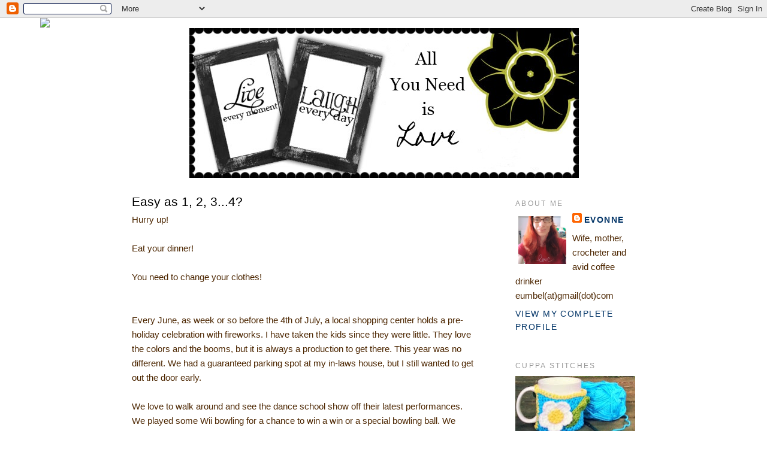

--- FILE ---
content_type: text/html; charset=UTF-8
request_url: http://www.theumbels.com/2011/06/easy-as-1-2-34.html?showComment=1309228898271
body_size: 13643
content:
<!DOCTYPE html>
<html dir='ltr' xmlns='http://www.w3.org/1999/xhtml' xmlns:b='http://www.google.com/2005/gml/b' xmlns:data='http://www.google.com/2005/gml/data' xmlns:expr='http://www.google.com/2005/gml/expr'>
<head>
<link href='https://www.blogger.com/static/v1/widgets/2944754296-widget_css_bundle.css' rel='stylesheet' type='text/css'/>
<meta content='text/html; charset=UTF-8' http-equiv='Content-Type'/>
<meta content='blogger' name='generator'/>
<link href='http://www.theumbels.com/favicon.ico' rel='icon' type='image/x-icon'/>
<link href='http://www.theumbels.com/2011/06/easy-as-1-2-34.html' rel='canonical'/>
<link rel="alternate" type="application/atom+xml" title="All You Need is Love - Atom" href="http://www.theumbels.com/feeds/posts/default" />
<link rel="alternate" type="application/rss+xml" title="All You Need is Love - RSS" href="http://www.theumbels.com/feeds/posts/default?alt=rss" />
<link rel="service.post" type="application/atom+xml" title="All You Need is Love - Atom" href="https://www.blogger.com/feeds/3809331509777874056/posts/default" />

<link rel="alternate" type="application/atom+xml" title="All You Need is Love - Atom" href="http://www.theumbels.com/feeds/5961913560065992031/comments/default" />
<!--Can't find substitution for tag [blog.ieCssRetrofitLinks]-->
<link href='http://i452.photobucket.com/albums/qq250/smiles4jude/Sports/Steelers-1-1.gif' rel='image_src'/>
<meta content='http://www.theumbels.com/2011/06/easy-as-1-2-34.html' property='og:url'/>
<meta content='Easy as 1, 2, 3...4?' property='og:title'/>
<meta content='Hurry up! Eat your dinner! You need to change your clothes! Every June, as week or so before the 4th of July, a local shopping center holds ...' property='og:description'/>
<meta content='https://lh3.googleusercontent.com/blogger_img_proxy/AEn0k_v6G_sBRw_t-nGqUhGPOPYdrl8PCr0bxHyTW1YGGrh0Y7eWbNGWdpKJEGtfPEiHGUPiVHZova06yz6TYOIO3tZmE0MqxQtPA7EeWcvYer6CZR1gTfncowEv_38qL1eP1Mqt3Xop3Ha7V35heHdQmjc=w1200-h630-p-k-no-nu' property='og:image'/>
<title>All You Need is Love: Easy as 1, 2, 3...4?</title>
<style id='page-skin-1' type='text/css'><!--
/*
-----------------------------------------------
Blogger Template Style
Name:     Minima
Date:     26 Feb 2004
Updated by: Blogger Team
----------------------------------------------- */
/* Variable definitions
====================
<Variable name="bgcolor" description="Page Background Color"
type="color" default="#fff">
<Variable name="textcolor" description="Text Color"
type="color" default="#333">
<Variable name="linkcolor" description="Link Color"
type="color" default="#58a">
<Variable name="pagetitlecolor" description="Blog Title Color"
type="color" default="#666">
<Variable name="descriptioncolor" description="Blog Description Color"
type="color" default="#999">
<Variable name="titlecolor" description="Post Title Color"
type="color" default="#c60">
<Variable name="bordercolor" description="Border Color"
type="color" default="#ccc">
<Variable name="sidebarcolor" description="Sidebar Title Color"
type="color" default="#999">
<Variable name="sidebartextcolor" description="Sidebar Text Color"
type="color" default="#666">
<Variable name="visitedlinkcolor" description="Visited Link Color"
type="color" default="#999">
<Variable name="bodyfont" description="Text Font"
type="font" default="normal normal 100% Georgia, Serif">
<Variable name="headerfont" description="Sidebar Title Font"
type="font"
default="normal normal 78% 'Trebuchet MS',Trebuchet,Arial,Verdana,Sans-serif">
<Variable name="pagetitlefont" description="Blog Title Font"
type="font"
default="normal normal 200% Georgia, Serif">
<Variable name="descriptionfont" description="Blog Description Font"
type="font"
default="normal normal 78% 'Trebuchet MS', Trebuchet, Arial, Verdana, Sans-serif">
<Variable name="postfooterfont" description="Post Footer Font"
type="font"
default="normal normal 78% 'Trebuchet MS', Trebuchet, Arial, Verdana, Sans-serif">
<Variable name="startSide" description="Side where text starts in blog language"
type="automatic" default="left">
<Variable name="endSide" description="Side where text ends in blog language"
type="automatic" default="right">
*/
/* Use this with templates/template-twocol.html */
body {
background:#ffffff;
margin:0;
color:#4c2600;
font:x-small Georgia Serif;
font-size/* */:/**/small;
font-size: /**/small;
text-align: center;
}
a:link {
color:#003366;
text-decoration:none;
}
a:visited {
color:#999999;
text-decoration:none;
}
a:hover {
color:#000000;
text-decoration:underline;
}
a img {
border-width:0;
}
/* Header
-----------------------------------------------
*/
#header-wrapper {
width:660px;
margin:0 auto 10px;
border:1px solid #ffffff;
}
#header-inner {
background-position: center;
margin-left: auto;
margin-right: auto;
}
#header {
margin: 5px;
border: 1px solid #ffffff;
text-align: center;
color:#666666;
}
#header h1 {
margin:5px 5px 0;
padding:15px 20px .25em;
line-height:1.2em;
text-transform:uppercase;
letter-spacing:.2em;
font: normal normal 200% Georgia, Serif;
}
#header a {
color:#666666;
text-decoration:none;
}
#header a:hover {
color:#666666;
}
#header .description {
margin:0 5px 5px;
padding:0 20px 15px;
max-width:700px;
text-transform:uppercase;
letter-spacing:.2em;
line-height: 1.4em;
font: normal normal 78% 'Trebuchet MS', Trebuchet, Arial, Verdana, Sans-serif;
color: #999999;
}
#header img {
margin-left: auto;
margin-right: auto;
}
/* Outer-Wrapper
----------------------------------------------- */
#outer-wrapper {
width: 840px;
margin:0 auto;
padding:10px;
text-align:left;
font: normal normal 15px 'Trebuchet MS', Trebuchet, sans-serif;;
}
#main-wrapper {
width: 575px;
float: left;
word-wrap: break-word; /* fix for long text breaking sidebar float in IE */
overflow: hidden;     /* fix for long non-text content breaking IE sidebar float */
}
#sidebar-wrapper {
width: 200px;
float: right;
word-wrap: break-word; /* fix for long text breaking sidebar float in IE */
overflow: hidden;      /* fix for long non-text content breaking IE sidebar float */
}
/* Headings
----------------------------------------------- */
h2 {
margin:1.5em 0 .75em;
font:normal normal 78% 'Trebuchet MS',Trebuchet,Arial,Verdana,Sans-serif;
line-height: 1.4em;
text-transform:uppercase;
letter-spacing:.2em;
color:#999999;
}
/* Posts
-----------------------------------------------
*/
h2.date-header {
margin:1.5em 0 .5em;
}
.post {
margin:.5em 0 1.5em;
border-bottom:1px dotted #ffffff;
padding-bottom:1.5em;
}
.post h3 {
margin:.25em 0 0;
padding:0 0 4px;
font-size:140%;
font-weight:normal;
line-height:1.4em;
color:#000000;
}
.post h3 a, .post h3 a:visited, .post h3 strong {
display:block;
text-decoration:none;
color:#000000;
font-weight:normal;
}
.post h3 strong, .post h3 a:hover {
color:#4c2600;
}
.post-body {
margin:0 0 .75em;
line-height:1.6em;
}
.post-body blockquote {
line-height:1.3em;
}
.post-footer {
margin: .75em 0;
color:#999999;
text-transform:uppercase;
letter-spacing:.1em;
font: normal normal 95% 'Trebuchet MS', Trebuchet, Arial, Verdana, Sans-serif;
line-height: 1.4em;
}
.comment-link {
margin-left:.6em;
}
.post img, table.tr-caption-container {
padding:4px;
border:1px solid #ffffff;
}
.tr-caption-container img {
border: none;
padding: 0;
}
.post blockquote {
margin:1em 20px;
}
.post blockquote p {
margin:.75em 0;
}
/* Comments
----------------------------------------------- */
#comments h4 {
margin:1em 0;
font-weight: bold;
line-height: 1.4em;
text-transform:uppercase;
letter-spacing:.2em;
color: #999999;
}
#comments-block {
margin:1em 0 1.5em;
line-height:1.6em;
}
#comments-block .comment-author {
margin:.5em 0;
}
#comments-block .comment-body {
margin:.25em 0 0;
}
#comments-block .comment-footer {
margin:-.25em 0 2em;
line-height: 1.4em;
text-transform:uppercase;
letter-spacing:.1em;
}
#comments-block .comment-body p {
margin:0 0 .75em;
}
.deleted-comment {
font-style:italic;
color:gray;
}
#blog-pager-newer-link {
float: left;
}
#blog-pager-older-link {
float: right;
}
#blog-pager {
text-align: center;
}
.feed-links {
clear: both;
line-height: 2.5em;
}
/* Sidebar Content
----------------------------------------------- */
.sidebar {
color: #4c2600;
line-height: 1.5em;
}
.sidebar ul {
list-style:none;
margin:0 0 0;
padding:0 0 0;
}
.sidebar li {
margin:0;
padding-top:0;
padding-right:0;
padding-bottom:.25em;
padding-left:15px;
text-indent:-15px;
line-height:1.5em;
}
.sidebar .widget, .main .widget {
border-bottom:1px dotted #ffffff;
margin:0 0 1.5em;
padding:0 0 1.5em;
}
.main .Blog {
border-bottom-width: 0;
}
/* Profile
----------------------------------------------- */
.profile-img {
float: left;
margin-top: 0;
margin-right: 5px;
margin-bottom: 5px;
margin-left: 0;
padding: 4px;
border: 1px solid #ffffff;
}
.profile-data {
margin:0;
text-transform:uppercase;
letter-spacing:.1em;
font: normal normal 95% 'Trebuchet MS', Trebuchet, Arial, Verdana, Sans-serif;
color: #999999;
font-weight: bold;
line-height: 1.6em;
}
.profile-datablock {
margin:.5em 0 .5em;
}
.profile-textblock {
margin: 0.5em 0;
line-height: 1.6em;
}
.profile-link {
font: normal normal 95% 'Trebuchet MS', Trebuchet, Arial, Verdana, Sans-serif;
text-transform: uppercase;
letter-spacing: .1em;
}
/* Footer
----------------------------------------------- */
#footer {
width:660px;
clear:both;
margin:0 auto;
padding-top:15px;
line-height: 1.6em;
text-transform:uppercase;
letter-spacing:.1em;
text-align: center;
}

--></style>
<link href='http://www.iconj.com/ico/t/4/t4e8ojxoil.ico' rel='shortcut icon'/>
<link href='http://loveisall.webs.com/sifr.css' media='all' rel='stylesheet' type='text/css'/>
<script src='http://loveisall.webs.com/sifr.js' type='text/javascript'></script>
<script src='http://loveisall.webs.com/blogger-sifr.js' type='text/javascript'></script>
<link href='https://www.blogger.com/dyn-css/authorization.css?targetBlogID=3809331509777874056&amp;zx=485bd1f4-3d36-4687-b16a-2a09d409649e' media='none' onload='if(media!=&#39;all&#39;)media=&#39;all&#39;' rel='stylesheet'/><noscript><link href='https://www.blogger.com/dyn-css/authorization.css?targetBlogID=3809331509777874056&amp;zx=485bd1f4-3d36-4687-b16a-2a09d409649e' rel='stylesheet'/></noscript>
<meta name='google-adsense-platform-account' content='ca-host-pub-1556223355139109'/>
<meta name='google-adsense-platform-domain' content='blogspot.com'/>

</head>
<body>
<div class='navbar section' id='navbar'><div class='widget Navbar' data-version='1' id='Navbar1'><script type="text/javascript">
    function setAttributeOnload(object, attribute, val) {
      if(window.addEventListener) {
        window.addEventListener('load',
          function(){ object[attribute] = val; }, false);
      } else {
        window.attachEvent('onload', function(){ object[attribute] = val; });
      }
    }
  </script>
<div id="navbar-iframe-container"></div>
<script type="text/javascript" src="https://apis.google.com/js/platform.js"></script>
<script type="text/javascript">
      gapi.load("gapi.iframes:gapi.iframes.style.bubble", function() {
        if (gapi.iframes && gapi.iframes.getContext) {
          gapi.iframes.getContext().openChild({
              url: 'https://www.blogger.com/navbar/3809331509777874056?po\x3d5961913560065992031\x26origin\x3dhttp://www.theumbels.com',
              where: document.getElementById("navbar-iframe-container"),
              id: "navbar-iframe"
          });
        }
      });
    </script><script type="text/javascript">
(function() {
var script = document.createElement('script');
script.type = 'text/javascript';
script.src = '//pagead2.googlesyndication.com/pagead/js/google_top_exp.js';
var head = document.getElementsByTagName('head')[0];
if (head) {
head.appendChild(script);
}})();
</script>
</div></div>
<div id='outer-wrapper'><div id='wrap2'>
<!-- skip links for text browsers -->
<span id='skiplinks' style='display:none;'>
<a href='#main'>skip to main </a> |
      <a href='#sidebar'>skip to sidebar</a>
</span>
<div id='header-wrapper'>
<div class='header section' id='header'><div class='widget Header' data-version='1' id='Header1'>
<div id='header-inner'>
<a href='http://www.theumbels.com/' style='display: block'>
<img alt='All You Need is Love' height='250px; ' id='Header1_headerimg' src='https://blogger.googleusercontent.com/img/b/R29vZ2xl/AVvXsEj4z_7Fy8-fdRQzvJfoMvliMY8WXsNTsEAbtK90qAVyVECp3ovC6GgA8nvUfAiOdWxuQtgrEcxTmIR_Io1lFB08fv_i6vRlKYFPVMzdf9501VWiC9fHMq6lUMl3JuDo7VYBmZkbRZNZwY8/s650/puckerupbannercopy.jpg' style='display: block' width='650px; '/>
</a>
</div>
</div></div>
</div>
<div id='content-wrapper'>
<div id='crosscol-wrapper' style='text-align:center'>
<div class='crosscol no-items section' id='crosscol'></div>
</div>
<div id='main-wrapper'>
<div class='main section' id='main'><div class='widget Blog' data-version='1' id='Blog1'>
<div class='blog-posts hfeed'>

          <div class="date-outer">
        

          <div class="date-posts">
        
<div class='post-outer'>
<div class='post hentry'>
<a name='5961913560065992031'></a>
<h3 class='post-title entry-title'>
<a href='http://www.theumbels.com/2011/06/easy-as-1-2-34.html'>Easy as 1, 2, 3...4?</a>
</h3>
<div class='post-header-line-1'></div>
<div class='post-body entry-content'>
Hurry up!<br /><br />Eat your dinner!<br /><br />You need to change your clothes!<br /><br /><br />Every June, as week or so before the 4th of July, a local shopping center holds a pre-holiday celebration with fireworks.  I have taken the kids since they were little.  They love the colors and the booms, but it is always a production to get there.  This year was no different.  We had a guaranteed parking spot at my in-laws house, but I still wanted to get out the door early.<br /><br />We love to walk around and see the dance school show off their latest performances.  We played some Wii bowling for a chance to win a win or a special bowling ball.  We didn't win, but the kids did amazingly well.  We ate a bunch a good, junky food and we finally made our way over to a good spot to plop our butts. <br /><br />The fireworks started a few minutes later than I thought and it started to get a little ugly (none of us have an ounce of patience!), but once the first firework umbrellaed the parking lot, we were all smiles.<br /><br />Luckily the rain held off until we were walking back to the car.  The skies didn't fully open up until we were all safely buckled and pulling out.  This would have really mattered if I didn't have 2 kids who really had to pee.  I had to pick a few things up at the grocery store, so we planned on stopping for that and to use their restrooms.<br /><br />By the time we finally got home, we were not only tired, but soaking wet.  I told the kids to change into their jammies and as usual, Little Dude putzed around.  While I was trying to get GG settled, he came in her room and said,<br /><br />"Look mom, I have on 2 pairs of underwear!"<br /><br />Apparently he snuck on that other pair when we were trying to rush out the door earlier in the evening.  Upon further inspection, I realized that he did not have on 2 pairs of underwear on.  He had 3!!!<br /><br />And within a few minutes, the boy placed a 4th pair on his head and pranced around the room.<br /><br />The only thing I could do was laugh.  That child is definitely a character!<br /><br /><br /><br /><span style="color: rgb(51, 0, 0);font-family:trebuchet ms;" >Until next time...</span><br /><br /><br /><br /><img src="http://i452.photobucket.com/albums/qq250/smiles4jude/Sports/Steelers-1-1.gif" style="width: 193px; height: 187px;" />
<p><div style='float:left; margin-bottom:10px;'>
<script type='text/javascript'>
tweetmeme_url = 'http://www.theumbels.com/2011/06/easy-as-1-2-34.html';
tweetmeme_source ='_MamaJules_';
</script>
<script src='http://tweetmeme.com/i/scripts/button.js' type='text/javascript'> </script>
</div>
</p>
<div style='clear: both;'></div>
</div>
<div class='post-footer'>
<div class='post-footer-line post-footer-line-1'><span class='post-author vcard'>
</span>
<span class='post-timestamp'>
at
<a class='timestamp-link' href='http://www.theumbels.com/2011/06/easy-as-1-2-34.html' rel='bookmark' title='permanent link'><abbr class='published' title='2011-06-27T05:22:00-04:00'>6/27/2011</abbr></a>
</span>
</div>
<div class='post-footer-line post-footer-line-2'><span class='post-comment-link'>
</span>
<span class='post-labels'>
Labels:
<a href='http://www.theumbels.com/search/label/Dude' rel='tag'>Dude</a>,
<a href='http://www.theumbels.com/search/label/holidays' rel='tag'>holidays</a>,
<a href='http://www.theumbels.com/search/label/my%20town' rel='tag'>my town</a>,
<a href='http://www.theumbels.com/search/label/nature' rel='tag'>nature</a>
</span>
<span class='post-icons'>
<span class='item-control blog-admin pid-771497906'>
<a href='https://www.blogger.com/post-edit.g?blogID=3809331509777874056&postID=5961913560065992031&from=pencil' title='Edit Post'>
<img alt='' class='icon-action' height='18' src='https://resources.blogblog.com/img/icon18_edit_allbkg.gif' width='18'/>
</a>
</span>
</span>
</div>
<div class='post-footer-line post-footer-line-3'></div>
</div>
</div>
<div class='comments' id='comments'>
<a name='comments'></a>
<h4>5 comments:</h4>
<div id='Blog1_comments-block-wrapper'>
<dl class='avatar-comment-indent' id='comments-block'>
<dt class='comment-author ' id='c6361713390957213556'>
<a name='c6361713390957213556'></a>
<div class="avatar-image-container vcard"><span dir="ltr"><a href="https://www.blogger.com/profile/08963135885811964745" target="" rel="nofollow" onclick="" class="avatar-hovercard" id="av-6361713390957213556-08963135885811964745"><img src="https://resources.blogblog.com/img/blank.gif" width="35" height="35" class="delayLoad" style="display: none;" longdesc="//1.bp.blogspot.com/-NROjXBZmvAs/TmArvlxsFTI/AAAAAAAAB_M/jWehL6ISfag/s35/OKA2.png" alt="" title="Oka">

<noscript><img src="//1.bp.blogspot.com/-NROjXBZmvAs/TmArvlxsFTI/AAAAAAAAB_M/jWehL6ISfag/s35/OKA2.png" width="35" height="35" class="photo" alt=""></noscript></a></span></div>
<a href='https://www.blogger.com/profile/08963135885811964745' rel='nofollow'>Oka</a>
said...
</dt>
<dd class='comment-body' id='Blog1_cmt-6361713390957213556'>
<p>
LMBO, that would seem a bit warm...
</p>
</dd>
<dd class='comment-footer'>
<span class='comment-timestamp'>
<a href='http://www.theumbels.com/2011/06/easy-as-1-2-34.html?showComment=1309173778129#c6361713390957213556' title='comment permalink'>
June 27, 2011 at 7:22&#8239;AM
</a>
<span class='item-control blog-admin pid-1406494742'>
<a class='comment-delete' href='https://www.blogger.com/comment/delete/3809331509777874056/6361713390957213556' title='Delete Comment'>
<img src='https://resources.blogblog.com/img/icon_delete13.gif'/>
</a>
</span>
</span>
</dd>
<dt class='comment-author ' id='c4553955445225539010'>
<a name='c4553955445225539010'></a>
<div class="avatar-image-container vcard"><span dir="ltr"><a href="https://www.blogger.com/profile/05008496338777404036" target="" rel="nofollow" onclick="" class="avatar-hovercard" id="av-4553955445225539010-05008496338777404036"><img src="https://resources.blogblog.com/img/blank.gif" width="35" height="35" class="delayLoad" style="display: none;" longdesc="//blogger.googleusercontent.com/img/b/R29vZ2xl/AVvXsEjbkcQy-sjrDC3seTwgccVhXXXd9b6qeBFZ7KfllNZXOeS49Kl7k0t5PlQfWeKjS-dAtakqzZD2vinT2aY9WCSmZFNSttTGzBpTMAe7KZXil3IrOiMWDfuJlNtjbJf70eg/s45-c/Kmama2.jpg" alt="" title="Kmama">

<noscript><img src="//blogger.googleusercontent.com/img/b/R29vZ2xl/AVvXsEjbkcQy-sjrDC3seTwgccVhXXXd9b6qeBFZ7KfllNZXOeS49Kl7k0t5PlQfWeKjS-dAtakqzZD2vinT2aY9WCSmZFNSttTGzBpTMAe7KZXil3IrOiMWDfuJlNtjbJf70eg/s45-c/Kmama2.jpg" width="35" height="35" class="photo" alt=""></noscript></a></span></div>
<a href='https://www.blogger.com/profile/05008496338777404036' rel='nofollow'>Kmama</a>
said...
</dt>
<dd class='comment-body' id='Blog1_cmt-4553955445225539010'>
<p>
What was the purpose of having more than one pair on??  Was he expecting a spanking?  LOL
</p>
</dd>
<dd class='comment-footer'>
<span class='comment-timestamp'>
<a href='http://www.theumbels.com/2011/06/easy-as-1-2-34.html?showComment=1309177398268#c4553955445225539010' title='comment permalink'>
June 27, 2011 at 8:23&#8239;AM
</a>
<span class='item-control blog-admin pid-837685173'>
<a class='comment-delete' href='https://www.blogger.com/comment/delete/3809331509777874056/4553955445225539010' title='Delete Comment'>
<img src='https://resources.blogblog.com/img/icon_delete13.gif'/>
</a>
</span>
</span>
</dd>
<dt class='comment-author ' id='c640391835051149888'>
<a name='c640391835051149888'></a>
<div class="avatar-image-container vcard"><span dir="ltr"><a href="https://www.blogger.com/profile/10513249357085004389" target="" rel="nofollow" onclick="" class="avatar-hovercard" id="av-640391835051149888-10513249357085004389"><img src="https://resources.blogblog.com/img/blank.gif" width="35" height="35" class="delayLoad" style="display: none;" longdesc="//blogger.googleusercontent.com/img/b/R29vZ2xl/AVvXsEiYr1B03dST8pmoS4lLEknh4ldIl0_7nWffNyLQG-13GZxFrELSCulk0sNDU1NuHafjG4CaJGNDv6-dVW0hrCPNeDNiz7zLGKYfUwE0vXkQMt5R_UGEAD0gKFGYb4rGn-I/s45-c/IMG_2671.jpg" alt="" title="Amy">

<noscript><img src="//blogger.googleusercontent.com/img/b/R29vZ2xl/AVvXsEiYr1B03dST8pmoS4lLEknh4ldIl0_7nWffNyLQG-13GZxFrELSCulk0sNDU1NuHafjG4CaJGNDv6-dVW0hrCPNeDNiz7zLGKYfUwE0vXkQMt5R_UGEAD0gKFGYb4rGn-I/s45-c/IMG_2671.jpg" width="35" height="35" class="photo" alt=""></noscript></a></span></div>
<a href='https://www.blogger.com/profile/10513249357085004389' rel='nofollow'>Amy</a>
said...
</dt>
<dd class='comment-body' id='Blog1_cmt-640391835051149888'>
<p>
we are suppose to have fireworks this Sunday.. I hope we get to see a good show.. My little one really likes fireworks.. <br /><br />Have a great day..
</p>
</dd>
<dd class='comment-footer'>
<span class='comment-timestamp'>
<a href='http://www.theumbels.com/2011/06/easy-as-1-2-34.html?showComment=1309201934698#c640391835051149888' title='comment permalink'>
June 27, 2011 at 3:12&#8239;PM
</a>
<span class='item-control blog-admin pid-1107077776'>
<a class='comment-delete' href='https://www.blogger.com/comment/delete/3809331509777874056/640391835051149888' title='Delete Comment'>
<img src='https://resources.blogblog.com/img/icon_delete13.gif'/>
</a>
</span>
</span>
</dd>
<dt class='comment-author ' id='c4779663819754296587'>
<a name='c4779663819754296587'></a>
<div class="avatar-image-container vcard"><span dir="ltr"><a href="https://www.blogger.com/profile/06022297670179924365" target="" rel="nofollow" onclick="" class="avatar-hovercard" id="av-4779663819754296587-06022297670179924365"><img src="https://resources.blogblog.com/img/blank.gif" width="35" height="35" class="delayLoad" style="display: none;" longdesc="//4.bp.blogspot.com/-xkLt9Rv3Dbw/TjNw89Afi0I/AAAAAAAAAG8/1OT3HN6-fiQ/s35/Screen%25252Bshot%25252B2011-07-29%25252Bat%25252B9.47.18%25252BPM.png" alt="" title="Liz">

<noscript><img src="//4.bp.blogspot.com/-xkLt9Rv3Dbw/TjNw89Afi0I/AAAAAAAAAG8/1OT3HN6-fiQ/s35/Screen%25252Bshot%25252B2011-07-29%25252Bat%25252B9.47.18%25252BPM.png" width="35" height="35" class="photo" alt=""></noscript></a></span></div>
<a href='https://www.blogger.com/profile/06022297670179924365' rel='nofollow'>Liz</a>
said...
</dt>
<dd class='comment-body' id='Blog1_cmt-4779663819754296587'>
<p>
He&#39;s just protecting himself from future rain by layering on the dry clothes??
</p>
</dd>
<dd class='comment-footer'>
<span class='comment-timestamp'>
<a href='http://www.theumbels.com/2011/06/easy-as-1-2-34.html?showComment=1309228898271#c4779663819754296587' title='comment permalink'>
June 27, 2011 at 10:41&#8239;PM
</a>
<span class='item-control blog-admin pid-1888241930'>
<a class='comment-delete' href='https://www.blogger.com/comment/delete/3809331509777874056/4779663819754296587' title='Delete Comment'>
<img src='https://resources.blogblog.com/img/icon_delete13.gif'/>
</a>
</span>
</span>
</dd>
<dt class='comment-author ' id='c2900515310465121781'>
<a name='c2900515310465121781'></a>
<div class="avatar-image-container vcard"><span dir="ltr"><a href="https://www.blogger.com/profile/06811697675090627618" target="" rel="nofollow" onclick="" class="avatar-hovercard" id="av-2900515310465121781-06811697675090627618"><img src="https://resources.blogblog.com/img/blank.gif" width="35" height="35" class="delayLoad" style="display: none;" longdesc="//blogger.googleusercontent.com/img/b/R29vZ2xl/AVvXsEjkcOpwFoaEDMNTEuhS4KJxz0YfAi96Jl7o4Q1il-jG3-AxhbbUbdk4fZJnFvjbjI0SMqUtYGfoEfGeChJlZ6EcyDVAC_KC5ln013ZZX3JnpN3MQfyqjCzSsoOCt_h2dA/s45-c/shell+600.jpg" alt="" title="Shell">

<noscript><img src="//blogger.googleusercontent.com/img/b/R29vZ2xl/AVvXsEjkcOpwFoaEDMNTEuhS4KJxz0YfAi96Jl7o4Q1il-jG3-AxhbbUbdk4fZJnFvjbjI0SMqUtYGfoEfGeChJlZ6EcyDVAC_KC5ln013ZZX3JnpN3MQfyqjCzSsoOCt_h2dA/s45-c/shell+600.jpg" width="35" height="35" class="photo" alt=""></noscript></a></span></div>
<a href='https://www.blogger.com/profile/06811697675090627618' rel='nofollow'>Shell</a>
said...
</dt>
<dd class='comment-body' id='Blog1_cmt-2900515310465121781'>
<p>
Better than running around naked!
</p>
</dd>
<dd class='comment-footer'>
<span class='comment-timestamp'>
<a href='http://www.theumbels.com/2011/06/easy-as-1-2-34.html?showComment=1309287564836#c2900515310465121781' title='comment permalink'>
June 28, 2011 at 2:59&#8239;PM
</a>
<span class='item-control blog-admin pid-31554109'>
<a class='comment-delete' href='https://www.blogger.com/comment/delete/3809331509777874056/2900515310465121781' title='Delete Comment'>
<img src='https://resources.blogblog.com/img/icon_delete13.gif'/>
</a>
</span>
</span>
</dd>
</dl>
</div>
<p class='comment-footer'>
<a href='https://www.blogger.com/comment/fullpage/post/3809331509777874056/5961913560065992031' onclick='javascript:window.open(this.href, "bloggerPopup", "toolbar=0,location=0,statusbar=1,menubar=0,scrollbars=yes,width=640,height=500"); return false;'>Post a Comment</a>
</p>
</div>
</div>

        </div></div>
      
</div>
<div class='blog-pager' id='blog-pager'>
<span id='blog-pager-newer-link'>
<a class='blog-pager-newer-link' href='http://www.theumbels.com/2011/06/parfait-pops.html' id='Blog1_blog-pager-newer-link' title='Newer Post'>Newer Post</a>
</span>
<span id='blog-pager-older-link'>
<a class='blog-pager-older-link' href='http://www.theumbels.com/2011/06/fast-as-lightening.html' id='Blog1_blog-pager-older-link' title='Older Post'>Older Post</a>
</span>
<a class='home-link' href='http://www.theumbels.com/'>Home</a>
</div>
<div class='clear'></div>
<div class='post-feeds'>
<div class='feed-links'>
Subscribe to:
<a class='feed-link' href='http://www.theumbels.com/feeds/5961913560065992031/comments/default' target='_blank' type='application/atom+xml'>Post Comments (Atom)</a>
</div>
</div>
</div></div>
</div>
<div id='sidebar-wrapper'>
<div class='sidebar section' id='sidebar'><div class='widget Profile' data-version='1' id='Profile1'>
<h2>About Me</h2>
<div class='widget-content'>
<a href='https://www.blogger.com/profile/18053569885496919527'><img alt='My photo' class='profile-img' height='80' src='//blogger.googleusercontent.com/img/b/R29vZ2xl/AVvXsEi0YilJWolFlV7I8OdAJCepLnhI1TzM1FYNcVDFjtFGc45YQr6uDZhIxQJAJhKx79fB9G1hivde7xPw0BoIJfGxsidR7LBQLrMuNbcLwddFpJCj8l4dnF8NUBz8Cjyw6kE/s220/Red+Me.jpg' width='80'/></a>
<dl class='profile-datablock'>
<dt class='profile-data'>
<a class='profile-name-link g-profile' href='https://www.blogger.com/profile/18053569885496919527' rel='author' style='background-image: url(//www.blogger.com/img/logo-16.png);'>
Evonne
</a>
</dt>
<dd class='profile-textblock'>Wife, mother, crocheter and avid coffee drinker

eumbel(at)gmail(dot)com</dd>
</dl>
<a class='profile-link' href='https://www.blogger.com/profile/18053569885496919527' rel='author'>View my complete profile</a>
<div class='clear'></div>
</div>
</div><div class='widget Image' data-version='1' id='Image1'>
<h2>Cuppa Stitches</h2>
<div class='widget-content'>
<a href='https://www.etsy.com/shop/CuppaStitches'>
<img alt='Cuppa Stitches' height='167' id='Image1_img' src='https://blogger.googleusercontent.com/img/b/R29vZ2xl/AVvXsEgB6Jj8MuVGyiBAjrnMak36P3xA5YqUA6dtGTywA-r6W2Y6dSo1muE4ldDEoi6JiLvI3sghWF79gPJazhydC5hl2ENG4075cNHbg4TlbT4wxBpdIZ1prNv9M3lImoY4YjFKlAm6Etq7pWM/s200/Outdoor+Ad+2.jpg' width='200'/>
</a>
<br/>
<span class='caption'>I now sell on Etsy! I'd love for you to visit for handmade items for kids, adults, and the home.</span>
</div>
<div class='clear'></div>
</div><div class='widget HTML' data-version='1' id='HTML2'>
<h2 class='title'>A Glimpse into My Shop</h2>
<div class='widget-content'>
<script type='text/javascript' src='http://www.etsy.com/assets/js/etsy_mini_shop.js'></script><script type='text/javascript'>new Etsy.Mini(5823933,'thumbnail',2,4,0,'http://www.etsy.com');</script>
</div>
<div class='clear'></div>
</div><div class='widget HTML' data-version='1' id='HTML9'>
<h2 class='title'>Grab My Button</h2>
<div class='widget-content'>
<div align="center"> <a href="http://www.theumbels.com" target="_blank"><img src="http://i452.photobucket.com/albums/qq250/smiles4jude/Buttons/Buttonlove.png" border="0" /> </a></div> <div align="center"> <form><textarea rows="5" cols="20"><center><a href="http://www.theumbels.com" target="_blank"><img src="http://i452.photobucket.com/albums/qq250/smiles4jude/Buttons/Buttonlove.png" /></a></center></textarea></form> </div>
</div>
<div class='clear'></div>
</div><div class='widget HTML' data-version='1' id='HTML11'>
<div class='widget-content'>
<center><a href="http://www.twitter.com/CuppaStitches" target="_blank"><img src="http://i452.photobucket.com/albums/qq250/smiles4jude/Buttons/th_Twitter_icon-1.jpg" alt="twitter" border="0" />     </a><a href="http://www.facebook.com/smiles4jude" target="_blank"><img src="http://i452.photobucket.com/albums/qq250/smiles4jude/Buttons/th_facebookicon-1.png" alt="facebook" border="0" /></a>      <a href="mailto:eumbel@gmail.com" target="_blank"><img src="http://i452.photobucket.com/albums/qq250/smiles4jude/Buttons/cyan-gmail48.png" border="0" alt="Gmail" /></a></center>
<br /><center><a data-pin-do="buttonFollow" href="http://pinterest.com/evonneu">Follow me on Pinterest</a></center>
</div>
<div class='clear'></div>
</div><div class='widget HTML' data-version='1' id='HTML3'>
<h2 class='title'>Subscribe via email</h2>
<div class='widget-content'>
<form style="border:1px solid #ccc;padding:3px;text-align:center;" action="http://feedburner.google.com/fb/a/mailverify" method="post" target="popupwindow" onsubmit="window.open('http://feedburner.google.com/fb/a/mailverify?uri=theumbels', 'popupwindow', 'scrollbars=yes,width=550,height=520');return true"><p>Enter your email address:</p><p><input type="text" style="width:140px" name="email"/></p><input type="hidden" value="theumbels" name="uri"/><input type="hidden" name="loc" value="en_US"/><input type="submit" value="Subscribe" /><p>Delivered by <a href="http://feedburner.google.com" target="_blank">FeedBurner</a></p></form>
</div>
<div class='clear'></div>
</div><div class='widget BlogSearch' data-version='1' id='BlogSearch1'>
<h2 class='title'>Search This Blog</h2>
<div class='widget-content'>
<div id='BlogSearch1_form'>
<form action='http://www.theumbels.com/search' class='gsc-search-box' target='_top'>
<table cellpadding='0' cellspacing='0' class='gsc-search-box'>
<tbody>
<tr>
<td class='gsc-input'>
<input autocomplete='off' class='gsc-input' name='q' size='10' title='search' type='text' value=''/>
</td>
<td class='gsc-search-button'>
<input class='gsc-search-button' title='search' type='submit' value='Search'/>
</td>
</tr>
</tbody>
</table>
</form>
</div>
</div>
<div class='clear'></div>
</div><div class='widget Followers' data-version='1' id='Followers1'>
<h2 class='title'>The Cool Kids</h2>
<div class='widget-content'>
<div id='Followers1-wrapper'>
<div style='margin-right:2px;'>
<div><script type="text/javascript" src="https://apis.google.com/js/platform.js"></script>
<div id="followers-iframe-container"></div>
<script type="text/javascript">
    window.followersIframe = null;
    function followersIframeOpen(url) {
      gapi.load("gapi.iframes", function() {
        if (gapi.iframes && gapi.iframes.getContext) {
          window.followersIframe = gapi.iframes.getContext().openChild({
            url: url,
            where: document.getElementById("followers-iframe-container"),
            messageHandlersFilter: gapi.iframes.CROSS_ORIGIN_IFRAMES_FILTER,
            messageHandlers: {
              '_ready': function(obj) {
                window.followersIframe.getIframeEl().height = obj.height;
              },
              'reset': function() {
                window.followersIframe.close();
                followersIframeOpen("https://www.blogger.com/followers/frame/3809331509777874056?colors\x3dCgt0cmFuc3BhcmVudBILdHJhbnNwYXJlbnQaByM0YzI2MDAiByMwMDMzNjYqByNmZmZmZmYyByMwMDAwMDA6ByM0YzI2MDBCByMwMDMzNjZKByM5OTk5OTlSByMwMDMzNjZaC3RyYW5zcGFyZW50\x26pageSize\x3d21\x26hl\x3den\x26origin\x3dhttp://www.theumbels.com");
              },
              'open': function(url) {
                window.followersIframe.close();
                followersIframeOpen(url);
              }
            }
          });
        }
      });
    }
    followersIframeOpen("https://www.blogger.com/followers/frame/3809331509777874056?colors\x3dCgt0cmFuc3BhcmVudBILdHJhbnNwYXJlbnQaByM0YzI2MDAiByMwMDMzNjYqByNmZmZmZmYyByMwMDAwMDA6ByM0YzI2MDBCByMwMDMzNjZKByM5OTk5OTlSByMwMDMzNjZaC3RyYW5zcGFyZW50\x26pageSize\x3d21\x26hl\x3den\x26origin\x3dhttp://www.theumbels.com");
  </script></div>
</div>
</div>
<div class='clear'></div>
</div>
</div><div class='widget Label' data-version='1' id='Label1'>
<h2>Labels</h2>
<div class='widget-content cloud-label-widget-content'>
<span class='label-size label-size-3'>
<a dir='ltr' href='http://www.theumbels.com/search/label/Brownies'>Brownies</a>
</span>
<span class='label-size label-size-5'>
<a dir='ltr' href='http://www.theumbels.com/search/label/Dude'>Dude</a>
</span>
<span class='label-size label-size-5'>
<a dir='ltr' href='http://www.theumbels.com/search/label/GG'>GG</a>
</span>
<span class='label-size label-size-1'>
<a dir='ltr' href='http://www.theumbels.com/search/label/Pancan'>Pancan</a>
</span>
<span class='label-size label-size-3'>
<a dir='ltr' href='http://www.theumbels.com/search/label/Wordful%20Wednesday'>Wordful Wednesday</a>
</span>
<span class='label-size label-size-4'>
<a dir='ltr' href='http://www.theumbels.com/search/label/birthday'>birthday</a>
</span>
<span class='label-size label-size-4'>
<a dir='ltr' href='http://www.theumbels.com/search/label/craft'>craft</a>
</span>
<span class='label-size label-size-4'>
<a dir='ltr' href='http://www.theumbels.com/search/label/family'>family</a>
</span>
<span class='label-size label-size-4'>
<a dir='ltr' href='http://www.theumbels.com/search/label/friends'>friends</a>
</span>
<span class='label-size label-size-4'>
<a dir='ltr' href='http://www.theumbels.com/search/label/holidays'>holidays</a>
</span>
<span class='label-size label-size-4'>
<a dir='ltr' href='http://www.theumbels.com/search/label/husband'>husband</a>
</span>
<span class='label-size label-size-3'>
<a dir='ltr' href='http://www.theumbels.com/search/label/my%20town'>my town</a>
</span>
<span class='label-size label-size-4'>
<a dir='ltr' href='http://www.theumbels.com/search/label/nature'>nature</a>
</span>
<span class='label-size label-size-4'>
<a dir='ltr' href='http://www.theumbels.com/search/label/post-its'>post-its</a>
</span>
<span class='label-size label-size-4'>
<a dir='ltr' href='http://www.theumbels.com/search/label/school'>school</a>
</span>
<span class='label-size label-size-3'>
<a dir='ltr' href='http://www.theumbels.com/search/label/soccer'>soccer</a>
</span>
<span class='label-size label-size-4'>
<a dir='ltr' href='http://www.theumbels.com/search/label/sports'>sports</a>
</span>
<span class='label-size label-size-4'>
<a dir='ltr' href='http://www.theumbels.com/search/label/toys'>toys</a>
</span>
<div class='clear'></div>
</div>
</div><div class='widget BlogArchive' data-version='1' id='BlogArchive1'>
<h2>The Vault</h2>
<div class='widget-content'>
<div id='ArchiveList'>
<div id='BlogArchive1_ArchiveList'>
<ul class='hierarchy'>
<li class='archivedate collapsed'>
<a class='toggle' href='javascript:void(0)'>
<span class='zippy'>

        &#9658;&#160;
      
</span>
</a>
<a class='post-count-link' href='http://www.theumbels.com/2015/'>
2015
</a>
<span class='post-count' dir='ltr'>(7)</span>
<ul class='hierarchy'>
<li class='archivedate collapsed'>
<a class='toggle' href='javascript:void(0)'>
<span class='zippy'>

        &#9658;&#160;
      
</span>
</a>
<a class='post-count-link' href='http://www.theumbels.com/2015/06/'>
June
</a>
<span class='post-count' dir='ltr'>(2)</span>
</li>
</ul>
<ul class='hierarchy'>
<li class='archivedate collapsed'>
<a class='toggle' href='javascript:void(0)'>
<span class='zippy'>

        &#9658;&#160;
      
</span>
</a>
<a class='post-count-link' href='http://www.theumbels.com/2015/04/'>
April
</a>
<span class='post-count' dir='ltr'>(1)</span>
</li>
</ul>
<ul class='hierarchy'>
<li class='archivedate collapsed'>
<a class='toggle' href='javascript:void(0)'>
<span class='zippy'>

        &#9658;&#160;
      
</span>
</a>
<a class='post-count-link' href='http://www.theumbels.com/2015/03/'>
March
</a>
<span class='post-count' dir='ltr'>(2)</span>
</li>
</ul>
<ul class='hierarchy'>
<li class='archivedate collapsed'>
<a class='toggle' href='javascript:void(0)'>
<span class='zippy'>

        &#9658;&#160;
      
</span>
</a>
<a class='post-count-link' href='http://www.theumbels.com/2015/02/'>
February
</a>
<span class='post-count' dir='ltr'>(2)</span>
</li>
</ul>
</li>
</ul>
<ul class='hierarchy'>
<li class='archivedate collapsed'>
<a class='toggle' href='javascript:void(0)'>
<span class='zippy'>

        &#9658;&#160;
      
</span>
</a>
<a class='post-count-link' href='http://www.theumbels.com/2014/'>
2014
</a>
<span class='post-count' dir='ltr'>(9)</span>
<ul class='hierarchy'>
<li class='archivedate collapsed'>
<a class='toggle' href='javascript:void(0)'>
<span class='zippy'>

        &#9658;&#160;
      
</span>
</a>
<a class='post-count-link' href='http://www.theumbels.com/2014/12/'>
December
</a>
<span class='post-count' dir='ltr'>(1)</span>
</li>
</ul>
<ul class='hierarchy'>
<li class='archivedate collapsed'>
<a class='toggle' href='javascript:void(0)'>
<span class='zippy'>

        &#9658;&#160;
      
</span>
</a>
<a class='post-count-link' href='http://www.theumbels.com/2014/08/'>
August
</a>
<span class='post-count' dir='ltr'>(3)</span>
</li>
</ul>
<ul class='hierarchy'>
<li class='archivedate collapsed'>
<a class='toggle' href='javascript:void(0)'>
<span class='zippy'>

        &#9658;&#160;
      
</span>
</a>
<a class='post-count-link' href='http://www.theumbels.com/2014/04/'>
April
</a>
<span class='post-count' dir='ltr'>(1)</span>
</li>
</ul>
<ul class='hierarchy'>
<li class='archivedate collapsed'>
<a class='toggle' href='javascript:void(0)'>
<span class='zippy'>

        &#9658;&#160;
      
</span>
</a>
<a class='post-count-link' href='http://www.theumbels.com/2014/02/'>
February
</a>
<span class='post-count' dir='ltr'>(1)</span>
</li>
</ul>
<ul class='hierarchy'>
<li class='archivedate collapsed'>
<a class='toggle' href='javascript:void(0)'>
<span class='zippy'>

        &#9658;&#160;
      
</span>
</a>
<a class='post-count-link' href='http://www.theumbels.com/2014/01/'>
January
</a>
<span class='post-count' dir='ltr'>(3)</span>
</li>
</ul>
</li>
</ul>
<ul class='hierarchy'>
<li class='archivedate collapsed'>
<a class='toggle' href='javascript:void(0)'>
<span class='zippy'>

        &#9658;&#160;
      
</span>
</a>
<a class='post-count-link' href='http://www.theumbels.com/2013/'>
2013
</a>
<span class='post-count' dir='ltr'>(14)</span>
<ul class='hierarchy'>
<li class='archivedate collapsed'>
<a class='toggle' href='javascript:void(0)'>
<span class='zippy'>

        &#9658;&#160;
      
</span>
</a>
<a class='post-count-link' href='http://www.theumbels.com/2013/11/'>
November
</a>
<span class='post-count' dir='ltr'>(1)</span>
</li>
</ul>
<ul class='hierarchy'>
<li class='archivedate collapsed'>
<a class='toggle' href='javascript:void(0)'>
<span class='zippy'>

        &#9658;&#160;
      
</span>
</a>
<a class='post-count-link' href='http://www.theumbels.com/2013/10/'>
October
</a>
<span class='post-count' dir='ltr'>(1)</span>
</li>
</ul>
<ul class='hierarchy'>
<li class='archivedate collapsed'>
<a class='toggle' href='javascript:void(0)'>
<span class='zippy'>

        &#9658;&#160;
      
</span>
</a>
<a class='post-count-link' href='http://www.theumbels.com/2013/09/'>
September
</a>
<span class='post-count' dir='ltr'>(2)</span>
</li>
</ul>
<ul class='hierarchy'>
<li class='archivedate collapsed'>
<a class='toggle' href='javascript:void(0)'>
<span class='zippy'>

        &#9658;&#160;
      
</span>
</a>
<a class='post-count-link' href='http://www.theumbels.com/2013/08/'>
August
</a>
<span class='post-count' dir='ltr'>(3)</span>
</li>
</ul>
<ul class='hierarchy'>
<li class='archivedate collapsed'>
<a class='toggle' href='javascript:void(0)'>
<span class='zippy'>

        &#9658;&#160;
      
</span>
</a>
<a class='post-count-link' href='http://www.theumbels.com/2013/07/'>
July
</a>
<span class='post-count' dir='ltr'>(1)</span>
</li>
</ul>
<ul class='hierarchy'>
<li class='archivedate collapsed'>
<a class='toggle' href='javascript:void(0)'>
<span class='zippy'>

        &#9658;&#160;
      
</span>
</a>
<a class='post-count-link' href='http://www.theumbels.com/2013/06/'>
June
</a>
<span class='post-count' dir='ltr'>(2)</span>
</li>
</ul>
<ul class='hierarchy'>
<li class='archivedate collapsed'>
<a class='toggle' href='javascript:void(0)'>
<span class='zippy'>

        &#9658;&#160;
      
</span>
</a>
<a class='post-count-link' href='http://www.theumbels.com/2013/05/'>
May
</a>
<span class='post-count' dir='ltr'>(3)</span>
</li>
</ul>
<ul class='hierarchy'>
<li class='archivedate collapsed'>
<a class='toggle' href='javascript:void(0)'>
<span class='zippy'>

        &#9658;&#160;
      
</span>
</a>
<a class='post-count-link' href='http://www.theumbels.com/2013/01/'>
January
</a>
<span class='post-count' dir='ltr'>(1)</span>
</li>
</ul>
</li>
</ul>
<ul class='hierarchy'>
<li class='archivedate collapsed'>
<a class='toggle' href='javascript:void(0)'>
<span class='zippy'>

        &#9658;&#160;
      
</span>
</a>
<a class='post-count-link' href='http://www.theumbels.com/2012/'>
2012
</a>
<span class='post-count' dir='ltr'>(21)</span>
<ul class='hierarchy'>
<li class='archivedate collapsed'>
<a class='toggle' href='javascript:void(0)'>
<span class='zippy'>

        &#9658;&#160;
      
</span>
</a>
<a class='post-count-link' href='http://www.theumbels.com/2012/07/'>
July
</a>
<span class='post-count' dir='ltr'>(2)</span>
</li>
</ul>
<ul class='hierarchy'>
<li class='archivedate collapsed'>
<a class='toggle' href='javascript:void(0)'>
<span class='zippy'>

        &#9658;&#160;
      
</span>
</a>
<a class='post-count-link' href='http://www.theumbels.com/2012/06/'>
June
</a>
<span class='post-count' dir='ltr'>(1)</span>
</li>
</ul>
<ul class='hierarchy'>
<li class='archivedate collapsed'>
<a class='toggle' href='javascript:void(0)'>
<span class='zippy'>

        &#9658;&#160;
      
</span>
</a>
<a class='post-count-link' href='http://www.theumbels.com/2012/05/'>
May
</a>
<span class='post-count' dir='ltr'>(5)</span>
</li>
</ul>
<ul class='hierarchy'>
<li class='archivedate collapsed'>
<a class='toggle' href='javascript:void(0)'>
<span class='zippy'>

        &#9658;&#160;
      
</span>
</a>
<a class='post-count-link' href='http://www.theumbels.com/2012/04/'>
April
</a>
<span class='post-count' dir='ltr'>(3)</span>
</li>
</ul>
<ul class='hierarchy'>
<li class='archivedate collapsed'>
<a class='toggle' href='javascript:void(0)'>
<span class='zippy'>

        &#9658;&#160;
      
</span>
</a>
<a class='post-count-link' href='http://www.theumbels.com/2012/03/'>
March
</a>
<span class='post-count' dir='ltr'>(3)</span>
</li>
</ul>
<ul class='hierarchy'>
<li class='archivedate collapsed'>
<a class='toggle' href='javascript:void(0)'>
<span class='zippy'>

        &#9658;&#160;
      
</span>
</a>
<a class='post-count-link' href='http://www.theumbels.com/2012/02/'>
February
</a>
<span class='post-count' dir='ltr'>(3)</span>
</li>
</ul>
<ul class='hierarchy'>
<li class='archivedate collapsed'>
<a class='toggle' href='javascript:void(0)'>
<span class='zippy'>

        &#9658;&#160;
      
</span>
</a>
<a class='post-count-link' href='http://www.theumbels.com/2012/01/'>
January
</a>
<span class='post-count' dir='ltr'>(4)</span>
</li>
</ul>
</li>
</ul>
<ul class='hierarchy'>
<li class='archivedate expanded'>
<a class='toggle' href='javascript:void(0)'>
<span class='zippy toggle-open'>

        &#9660;&#160;
      
</span>
</a>
<a class='post-count-link' href='http://www.theumbels.com/2011/'>
2011
</a>
<span class='post-count' dir='ltr'>(128)</span>
<ul class='hierarchy'>
<li class='archivedate collapsed'>
<a class='toggle' href='javascript:void(0)'>
<span class='zippy'>

        &#9658;&#160;
      
</span>
</a>
<a class='post-count-link' href='http://www.theumbels.com/2011/12/'>
December
</a>
<span class='post-count' dir='ltr'>(5)</span>
</li>
</ul>
<ul class='hierarchy'>
<li class='archivedate collapsed'>
<a class='toggle' href='javascript:void(0)'>
<span class='zippy'>

        &#9658;&#160;
      
</span>
</a>
<a class='post-count-link' href='http://www.theumbels.com/2011/11/'>
November
</a>
<span class='post-count' dir='ltr'>(8)</span>
</li>
</ul>
<ul class='hierarchy'>
<li class='archivedate collapsed'>
<a class='toggle' href='javascript:void(0)'>
<span class='zippy'>

        &#9658;&#160;
      
</span>
</a>
<a class='post-count-link' href='http://www.theumbels.com/2011/10/'>
October
</a>
<span class='post-count' dir='ltr'>(7)</span>
</li>
</ul>
<ul class='hierarchy'>
<li class='archivedate collapsed'>
<a class='toggle' href='javascript:void(0)'>
<span class='zippy'>

        &#9658;&#160;
      
</span>
</a>
<a class='post-count-link' href='http://www.theumbels.com/2011/09/'>
September
</a>
<span class='post-count' dir='ltr'>(10)</span>
</li>
</ul>
<ul class='hierarchy'>
<li class='archivedate collapsed'>
<a class='toggle' href='javascript:void(0)'>
<span class='zippy'>

        &#9658;&#160;
      
</span>
</a>
<a class='post-count-link' href='http://www.theumbels.com/2011/08/'>
August
</a>
<span class='post-count' dir='ltr'>(9)</span>
</li>
</ul>
<ul class='hierarchy'>
<li class='archivedate collapsed'>
<a class='toggle' href='javascript:void(0)'>
<span class='zippy'>

        &#9658;&#160;
      
</span>
</a>
<a class='post-count-link' href='http://www.theumbels.com/2011/07/'>
July
</a>
<span class='post-count' dir='ltr'>(11)</span>
</li>
</ul>
<ul class='hierarchy'>
<li class='archivedate expanded'>
<a class='toggle' href='javascript:void(0)'>
<span class='zippy toggle-open'>

        &#9660;&#160;
      
</span>
</a>
<a class='post-count-link' href='http://www.theumbels.com/2011/06/'>
June
</a>
<span class='post-count' dir='ltr'>(15)</span>
<ul class='posts'>
<li><a href='http://www.theumbels.com/2011/06/fantastically-terrifying.html'>Fantastically terrifying</a></li>
<li><a href='http://www.theumbels.com/2011/06/parfait-pops.html'>Parfait Pops</a></li>
<li><a href='http://www.theumbels.com/2011/06/easy-as-1-2-34.html'>Easy as 1, 2, 3...4?</a></li>
<li><a href='http://www.theumbels.com/2011/06/fast-as-lightening.html'>Fast as lightening</a></li>
<li><a href='http://www.theumbels.com/2011/06/what-future-holds.html'>What the future holds</a></li>
<li><a href='http://www.theumbels.com/2011/06/because-of-harry.html'>Because of Harry</a></li>
<li><a href='http://www.theumbels.com/2011/06/fast-little-honkers.html'>Fast little honkers</a></li>
<li><a href='http://www.theumbels.com/2011/06/oh-oh-its-magic.html'>Oh, oh, it&#39;s magic</a></li>
<li><a href='http://www.theumbels.com/2011/06/glad-i-dont-have-tail.html'>Glad I don&#39;t have a tail</a></li>
<li><a href='http://www.theumbels.com/2011/06/nobody-better-have-to-pee.html'>Nobody better have to pee</a></li>
<li><a href='http://www.theumbels.com/2011/06/you-do-voodoo-who-knew.html'>You do voodoo?  Who knew!</a></li>
<li><a href='http://www.theumbels.com/2011/06/help-were-going-to-melt.html'>Help!  We&#39;re going to melt!</a></li>
<li><a href='http://www.theumbels.com/2011/06/lesser-of-2-evils-pmm.html'>The lesser of 2 evils - PMM</a></li>
<li><a href='http://www.theumbels.com/2011/06/im-green.html'>I&#39;m green</a></li>
<li><a href='http://www.theumbels.com/2011/06/call-no-mom-wants-to-get.html'>A call no mom wants to get</a></li>
</ul>
</li>
</ul>
<ul class='hierarchy'>
<li class='archivedate collapsed'>
<a class='toggle' href='javascript:void(0)'>
<span class='zippy'>

        &#9658;&#160;
      
</span>
</a>
<a class='post-count-link' href='http://www.theumbels.com/2011/05/'>
May
</a>
<span class='post-count' dir='ltr'>(12)</span>
</li>
</ul>
<ul class='hierarchy'>
<li class='archivedate collapsed'>
<a class='toggle' href='javascript:void(0)'>
<span class='zippy'>

        &#9658;&#160;
      
</span>
</a>
<a class='post-count-link' href='http://www.theumbels.com/2011/04/'>
April
</a>
<span class='post-count' dir='ltr'>(12)</span>
</li>
</ul>
<ul class='hierarchy'>
<li class='archivedate collapsed'>
<a class='toggle' href='javascript:void(0)'>
<span class='zippy'>

        &#9658;&#160;
      
</span>
</a>
<a class='post-count-link' href='http://www.theumbels.com/2011/03/'>
March
</a>
<span class='post-count' dir='ltr'>(15)</span>
</li>
</ul>
<ul class='hierarchy'>
<li class='archivedate collapsed'>
<a class='toggle' href='javascript:void(0)'>
<span class='zippy'>

        &#9658;&#160;
      
</span>
</a>
<a class='post-count-link' href='http://www.theumbels.com/2011/02/'>
February
</a>
<span class='post-count' dir='ltr'>(13)</span>
</li>
</ul>
<ul class='hierarchy'>
<li class='archivedate collapsed'>
<a class='toggle' href='javascript:void(0)'>
<span class='zippy'>

        &#9658;&#160;
      
</span>
</a>
<a class='post-count-link' href='http://www.theumbels.com/2011/01/'>
January
</a>
<span class='post-count' dir='ltr'>(11)</span>
</li>
</ul>
</li>
</ul>
<ul class='hierarchy'>
<li class='archivedate collapsed'>
<a class='toggle' href='javascript:void(0)'>
<span class='zippy'>

        &#9658;&#160;
      
</span>
</a>
<a class='post-count-link' href='http://www.theumbels.com/2010/'>
2010
</a>
<span class='post-count' dir='ltr'>(246)</span>
<ul class='hierarchy'>
<li class='archivedate collapsed'>
<a class='toggle' href='javascript:void(0)'>
<span class='zippy'>

        &#9658;&#160;
      
</span>
</a>
<a class='post-count-link' href='http://www.theumbels.com/2010/12/'>
December
</a>
<span class='post-count' dir='ltr'>(11)</span>
</li>
</ul>
<ul class='hierarchy'>
<li class='archivedate collapsed'>
<a class='toggle' href='javascript:void(0)'>
<span class='zippy'>

        &#9658;&#160;
      
</span>
</a>
<a class='post-count-link' href='http://www.theumbels.com/2010/11/'>
November
</a>
<span class='post-count' dir='ltr'>(14)</span>
</li>
</ul>
<ul class='hierarchy'>
<li class='archivedate collapsed'>
<a class='toggle' href='javascript:void(0)'>
<span class='zippy'>

        &#9658;&#160;
      
</span>
</a>
<a class='post-count-link' href='http://www.theumbels.com/2010/10/'>
October
</a>
<span class='post-count' dir='ltr'>(11)</span>
</li>
</ul>
<ul class='hierarchy'>
<li class='archivedate collapsed'>
<a class='toggle' href='javascript:void(0)'>
<span class='zippy'>

        &#9658;&#160;
      
</span>
</a>
<a class='post-count-link' href='http://www.theumbels.com/2010/09/'>
September
</a>
<span class='post-count' dir='ltr'>(11)</span>
</li>
</ul>
<ul class='hierarchy'>
<li class='archivedate collapsed'>
<a class='toggle' href='javascript:void(0)'>
<span class='zippy'>

        &#9658;&#160;
      
</span>
</a>
<a class='post-count-link' href='http://www.theumbels.com/2010/08/'>
August
</a>
<span class='post-count' dir='ltr'>(13)</span>
</li>
</ul>
<ul class='hierarchy'>
<li class='archivedate collapsed'>
<a class='toggle' href='javascript:void(0)'>
<span class='zippy'>

        &#9658;&#160;
      
</span>
</a>
<a class='post-count-link' href='http://www.theumbels.com/2010/07/'>
July
</a>
<span class='post-count' dir='ltr'>(17)</span>
</li>
</ul>
<ul class='hierarchy'>
<li class='archivedate collapsed'>
<a class='toggle' href='javascript:void(0)'>
<span class='zippy'>

        &#9658;&#160;
      
</span>
</a>
<a class='post-count-link' href='http://www.theumbels.com/2010/06/'>
June
</a>
<span class='post-count' dir='ltr'>(25)</span>
</li>
</ul>
<ul class='hierarchy'>
<li class='archivedate collapsed'>
<a class='toggle' href='javascript:void(0)'>
<span class='zippy'>

        &#9658;&#160;
      
</span>
</a>
<a class='post-count-link' href='http://www.theumbels.com/2010/05/'>
May
</a>
<span class='post-count' dir='ltr'>(27)</span>
</li>
</ul>
<ul class='hierarchy'>
<li class='archivedate collapsed'>
<a class='toggle' href='javascript:void(0)'>
<span class='zippy'>

        &#9658;&#160;
      
</span>
</a>
<a class='post-count-link' href='http://www.theumbels.com/2010/04/'>
April
</a>
<span class='post-count' dir='ltr'>(34)</span>
</li>
</ul>
<ul class='hierarchy'>
<li class='archivedate collapsed'>
<a class='toggle' href='javascript:void(0)'>
<span class='zippy'>

        &#9658;&#160;
      
</span>
</a>
<a class='post-count-link' href='http://www.theumbels.com/2010/03/'>
March
</a>
<span class='post-count' dir='ltr'>(30)</span>
</li>
</ul>
<ul class='hierarchy'>
<li class='archivedate collapsed'>
<a class='toggle' href='javascript:void(0)'>
<span class='zippy'>

        &#9658;&#160;
      
</span>
</a>
<a class='post-count-link' href='http://www.theumbels.com/2010/02/'>
February
</a>
<span class='post-count' dir='ltr'>(25)</span>
</li>
</ul>
<ul class='hierarchy'>
<li class='archivedate collapsed'>
<a class='toggle' href='javascript:void(0)'>
<span class='zippy'>

        &#9658;&#160;
      
</span>
</a>
<a class='post-count-link' href='http://www.theumbels.com/2010/01/'>
January
</a>
<span class='post-count' dir='ltr'>(28)</span>
</li>
</ul>
</li>
</ul>
<ul class='hierarchy'>
<li class='archivedate collapsed'>
<a class='toggle' href='javascript:void(0)'>
<span class='zippy'>

        &#9658;&#160;
      
</span>
</a>
<a class='post-count-link' href='http://www.theumbels.com/2009/'>
2009
</a>
<span class='post-count' dir='ltr'>(132)</span>
<ul class='hierarchy'>
<li class='archivedate collapsed'>
<a class='toggle' href='javascript:void(0)'>
<span class='zippy'>

        &#9658;&#160;
      
</span>
</a>
<a class='post-count-link' href='http://www.theumbels.com/2009/12/'>
December
</a>
<span class='post-count' dir='ltr'>(23)</span>
</li>
</ul>
<ul class='hierarchy'>
<li class='archivedate collapsed'>
<a class='toggle' href='javascript:void(0)'>
<span class='zippy'>

        &#9658;&#160;
      
</span>
</a>
<a class='post-count-link' href='http://www.theumbels.com/2009/11/'>
November
</a>
<span class='post-count' dir='ltr'>(28)</span>
</li>
</ul>
<ul class='hierarchy'>
<li class='archivedate collapsed'>
<a class='toggle' href='javascript:void(0)'>
<span class='zippy'>

        &#9658;&#160;
      
</span>
</a>
<a class='post-count-link' href='http://www.theumbels.com/2009/10/'>
October
</a>
<span class='post-count' dir='ltr'>(33)</span>
</li>
</ul>
<ul class='hierarchy'>
<li class='archivedate collapsed'>
<a class='toggle' href='javascript:void(0)'>
<span class='zippy'>

        &#9658;&#160;
      
</span>
</a>
<a class='post-count-link' href='http://www.theumbels.com/2009/09/'>
September
</a>
<span class='post-count' dir='ltr'>(29)</span>
</li>
</ul>
<ul class='hierarchy'>
<li class='archivedate collapsed'>
<a class='toggle' href='javascript:void(0)'>
<span class='zippy'>

        &#9658;&#160;
      
</span>
</a>
<a class='post-count-link' href='http://www.theumbels.com/2009/08/'>
August
</a>
<span class='post-count' dir='ltr'>(14)</span>
</li>
</ul>
<ul class='hierarchy'>
<li class='archivedate collapsed'>
<a class='toggle' href='javascript:void(0)'>
<span class='zippy'>

        &#9658;&#160;
      
</span>
</a>
<a class='post-count-link' href='http://www.theumbels.com/2009/07/'>
July
</a>
<span class='post-count' dir='ltr'>(3)</span>
</li>
</ul>
<ul class='hierarchy'>
<li class='archivedate collapsed'>
<a class='toggle' href='javascript:void(0)'>
<span class='zippy'>

        &#9658;&#160;
      
</span>
</a>
<a class='post-count-link' href='http://www.theumbels.com/2009/01/'>
January
</a>
<span class='post-count' dir='ltr'>(2)</span>
</li>
</ul>
</li>
</ul>
</div>
</div>
<div class='clear'></div>
</div>
</div><div class='widget HTML' data-version='1' id='HTML5'>
<div class='widget-content'>
<center><a href="http://www.usfamilyguide.com/">
<img src="http://www.usfamilyguide.com/graphics/USFGmemberbadge.png" width="125" height="175" alt="USFamilyGuide.com" />
</a></center>
</div>
<div class='clear'></div>
</div><div class='widget HTML' data-version='1' id='HTML1'>
<div class='widget-content'>
<script>document.write(unescape("%3Cstyle%20type%3D%22text/css%22%3E%0Abody%20%7B%20background-image%20%3A%20url%28%22http%3A//thecutestblogontheblock.com/backgrounds/puckerupbackground3column.jpg%20%22%29%3B%20background-position%3A%20center%3B%20background-repeat%3A%20no-repeat%3B%20%20background-attachment%20%3A%20fixed%3B%20%7D%0A%3C/style%3E%0A%3Cscript%20type%3D%22text/javascript%22%3E%0Avar%20div%20%3D%20document.createElement%28%27div%27%29%3B%0Adiv.setAttribute%28%27style%27%2C%22position%3A%20absolute%3B%20left%3A%200px%3B%20top%3A%2030px%3B%20z-index%3A%2050%3B%20width%3A%20150px%3B%20height%3A%2045px%3B%22%29%3B%0Adiv.innerHTML%20%3D%20%27%3Ca%20target%3D%22_blank%22%20href%3D%22%20http%3A//www.thecutestblogontheblock.com%22%3E%3Cimg%20border%3D%220%22%20src%3D%22http%3A//www.thecutestblogontheblock.com/images/tag.png%22%3E%3C/a%3E%27%3B%0Adocument.getElementsByTagName%28%27body%27%29.item%280%29.appendChild%28div%29%3B%0A%3C/script%3E"));</script>
</div>
<div class='clear'></div>
</div></div>
</div>
<!-- spacer for skins that want sidebar and main to be the same height-->
<div class='clear'>&#160;</div>
</div>
<!-- end content-wrapper -->
<div id='footer-wrapper'>
<div class='footer no-items section' id='footer'></div>
</div>
</div></div>
<!-- end outer-wrapper -->
<script type='text/javascript'>
var gaJsHost = (("https:" == document.location.protocol) ? "https://ssl." : "http://www.");
document.write(unescape("%3Cscript src='" + gaJsHost + "google-analytics.com/ga.js' type='text/javascript'%3E%3C/script%3E"));
</script>
<script type='text/javascript'>
try {
var pageTracker = _gat._getTracker("UA-10677449-1");
pageTracker._trackPageview();
} catch(err) {}</script>

<script type="text/javascript" src="https://www.blogger.com/static/v1/widgets/3845888474-widgets.js"></script>
<script type='text/javascript'>
window['__wavt'] = 'AOuZoY6Cbc2ePVqPCuyd84HC0pIi3pTLyA:1768809926905';_WidgetManager._Init('//www.blogger.com/rearrange?blogID\x3d3809331509777874056','//www.theumbels.com/2011/06/easy-as-1-2-34.html','3809331509777874056');
_WidgetManager._SetDataContext([{'name': 'blog', 'data': {'blogId': '3809331509777874056', 'title': 'All You Need is Love', 'url': 'http://www.theumbels.com/2011/06/easy-as-1-2-34.html', 'canonicalUrl': 'http://www.theumbels.com/2011/06/easy-as-1-2-34.html', 'homepageUrl': 'http://www.theumbels.com/', 'searchUrl': 'http://www.theumbels.com/search', 'canonicalHomepageUrl': 'http://www.theumbels.com/', 'blogspotFaviconUrl': 'http://www.theumbels.com/favicon.ico', 'bloggerUrl': 'https://www.blogger.com', 'hasCustomDomain': true, 'httpsEnabled': false, 'enabledCommentProfileImages': true, 'gPlusViewType': 'FILTERED_POSTMOD', 'adultContent': false, 'analyticsAccountNumber': '', 'encoding': 'UTF-8', 'locale': 'en', 'localeUnderscoreDelimited': 'en', 'languageDirection': 'ltr', 'isPrivate': false, 'isMobile': false, 'isMobileRequest': false, 'mobileClass': '', 'isPrivateBlog': false, 'isDynamicViewsAvailable': true, 'feedLinks': '\x3clink rel\x3d\x22alternate\x22 type\x3d\x22application/atom+xml\x22 title\x3d\x22All You Need is Love - Atom\x22 href\x3d\x22http://www.theumbels.com/feeds/posts/default\x22 /\x3e\n\x3clink rel\x3d\x22alternate\x22 type\x3d\x22application/rss+xml\x22 title\x3d\x22All You Need is Love - RSS\x22 href\x3d\x22http://www.theumbels.com/feeds/posts/default?alt\x3drss\x22 /\x3e\n\x3clink rel\x3d\x22service.post\x22 type\x3d\x22application/atom+xml\x22 title\x3d\x22All You Need is Love - Atom\x22 href\x3d\x22https://www.blogger.com/feeds/3809331509777874056/posts/default\x22 /\x3e\n\n\x3clink rel\x3d\x22alternate\x22 type\x3d\x22application/atom+xml\x22 title\x3d\x22All You Need is Love - Atom\x22 href\x3d\x22http://www.theumbels.com/feeds/5961913560065992031/comments/default\x22 /\x3e\n', 'meTag': '', 'adsenseHostId': 'ca-host-pub-1556223355139109', 'adsenseHasAds': false, 'adsenseAutoAds': false, 'boqCommentIframeForm': true, 'loginRedirectParam': '', 'view': '', 'dynamicViewsCommentsSrc': '//www.blogblog.com/dynamicviews/4224c15c4e7c9321/js/comments.js', 'dynamicViewsScriptSrc': '//www.blogblog.com/dynamicviews/f9a985b7a2d28680', 'plusOneApiSrc': 'https://apis.google.com/js/platform.js', 'disableGComments': true, 'interstitialAccepted': false, 'sharing': {'platforms': [{'name': 'Get link', 'key': 'link', 'shareMessage': 'Get link', 'target': ''}, {'name': 'Facebook', 'key': 'facebook', 'shareMessage': 'Share to Facebook', 'target': 'facebook'}, {'name': 'BlogThis!', 'key': 'blogThis', 'shareMessage': 'BlogThis!', 'target': 'blog'}, {'name': 'X', 'key': 'twitter', 'shareMessage': 'Share to X', 'target': 'twitter'}, {'name': 'Pinterest', 'key': 'pinterest', 'shareMessage': 'Share to Pinterest', 'target': 'pinterest'}, {'name': 'Email', 'key': 'email', 'shareMessage': 'Email', 'target': 'email'}], 'disableGooglePlus': true, 'googlePlusShareButtonWidth': 0, 'googlePlusBootstrap': '\x3cscript type\x3d\x22text/javascript\x22\x3ewindow.___gcfg \x3d {\x27lang\x27: \x27en\x27};\x3c/script\x3e'}, 'hasCustomJumpLinkMessage': false, 'jumpLinkMessage': 'Read more', 'pageType': 'item', 'postId': '5961913560065992031', 'postImageThumbnailUrl': 'http://i452.photobucket.com/albums/qq250/smiles4jude/Sports/th_Steelers-1-1.gif', 'postImageUrl': 'http://i452.photobucket.com/albums/qq250/smiles4jude/Sports/Steelers-1-1.gif', 'pageName': 'Easy as 1, 2, 3...4?', 'pageTitle': 'All You Need is Love: Easy as 1, 2, 3...4?'}}, {'name': 'features', 'data': {}}, {'name': 'messages', 'data': {'edit': 'Edit', 'linkCopiedToClipboard': 'Link copied to clipboard!', 'ok': 'Ok', 'postLink': 'Post Link'}}, {'name': 'template', 'data': {'name': 'custom', 'localizedName': 'Custom', 'isResponsive': false, 'isAlternateRendering': false, 'isCustom': true}}, {'name': 'view', 'data': {'classic': {'name': 'classic', 'url': '?view\x3dclassic'}, 'flipcard': {'name': 'flipcard', 'url': '?view\x3dflipcard'}, 'magazine': {'name': 'magazine', 'url': '?view\x3dmagazine'}, 'mosaic': {'name': 'mosaic', 'url': '?view\x3dmosaic'}, 'sidebar': {'name': 'sidebar', 'url': '?view\x3dsidebar'}, 'snapshot': {'name': 'snapshot', 'url': '?view\x3dsnapshot'}, 'timeslide': {'name': 'timeslide', 'url': '?view\x3dtimeslide'}, 'isMobile': false, 'title': 'Easy as 1, 2, 3...4?', 'description': 'Hurry up! Eat your dinner! You need to change your clothes! Every June, as week or so before the 4th of July, a local shopping center holds ...', 'featuredImage': 'https://lh3.googleusercontent.com/blogger_img_proxy/AEn0k_v6G_sBRw_t-nGqUhGPOPYdrl8PCr0bxHyTW1YGGrh0Y7eWbNGWdpKJEGtfPEiHGUPiVHZova06yz6TYOIO3tZmE0MqxQtPA7EeWcvYer6CZR1gTfncowEv_38qL1eP1Mqt3Xop3Ha7V35heHdQmjc', 'url': 'http://www.theumbels.com/2011/06/easy-as-1-2-34.html', 'type': 'item', 'isSingleItem': true, 'isMultipleItems': false, 'isError': false, 'isPage': false, 'isPost': true, 'isHomepage': false, 'isArchive': false, 'isLabelSearch': false, 'postId': 5961913560065992031}}]);
_WidgetManager._RegisterWidget('_NavbarView', new _WidgetInfo('Navbar1', 'navbar', document.getElementById('Navbar1'), {}, 'displayModeFull'));
_WidgetManager._RegisterWidget('_HeaderView', new _WidgetInfo('Header1', 'header', document.getElementById('Header1'), {}, 'displayModeFull'));
_WidgetManager._RegisterWidget('_BlogView', new _WidgetInfo('Blog1', 'main', document.getElementById('Blog1'), {'cmtInteractionsEnabled': false, 'lightboxEnabled': true, 'lightboxModuleUrl': 'https://www.blogger.com/static/v1/jsbin/4049919853-lbx.js', 'lightboxCssUrl': 'https://www.blogger.com/static/v1/v-css/828616780-lightbox_bundle.css'}, 'displayModeFull'));
_WidgetManager._RegisterWidget('_ProfileView', new _WidgetInfo('Profile1', 'sidebar', document.getElementById('Profile1'), {}, 'displayModeFull'));
_WidgetManager._RegisterWidget('_ImageView', new _WidgetInfo('Image1', 'sidebar', document.getElementById('Image1'), {'resize': false}, 'displayModeFull'));
_WidgetManager._RegisterWidget('_HTMLView', new _WidgetInfo('HTML2', 'sidebar', document.getElementById('HTML2'), {}, 'displayModeFull'));
_WidgetManager._RegisterWidget('_HTMLView', new _WidgetInfo('HTML9', 'sidebar', document.getElementById('HTML9'), {}, 'displayModeFull'));
_WidgetManager._RegisterWidget('_HTMLView', new _WidgetInfo('HTML11', 'sidebar', document.getElementById('HTML11'), {}, 'displayModeFull'));
_WidgetManager._RegisterWidget('_HTMLView', new _WidgetInfo('HTML3', 'sidebar', document.getElementById('HTML3'), {}, 'displayModeFull'));
_WidgetManager._RegisterWidget('_BlogSearchView', new _WidgetInfo('BlogSearch1', 'sidebar', document.getElementById('BlogSearch1'), {}, 'displayModeFull'));
_WidgetManager._RegisterWidget('_FollowersView', new _WidgetInfo('Followers1', 'sidebar', document.getElementById('Followers1'), {}, 'displayModeFull'));
_WidgetManager._RegisterWidget('_LabelView', new _WidgetInfo('Label1', 'sidebar', document.getElementById('Label1'), {}, 'displayModeFull'));
_WidgetManager._RegisterWidget('_BlogArchiveView', new _WidgetInfo('BlogArchive1', 'sidebar', document.getElementById('BlogArchive1'), {'languageDirection': 'ltr', 'loadingMessage': 'Loading\x26hellip;'}, 'displayModeFull'));
_WidgetManager._RegisterWidget('_HTMLView', new _WidgetInfo('HTML5', 'sidebar', document.getElementById('HTML5'), {}, 'displayModeFull'));
_WidgetManager._RegisterWidget('_HTMLView', new _WidgetInfo('HTML1', 'sidebar', document.getElementById('HTML1'), {}, 'displayModeFull'));
</script>
</body>
</html>